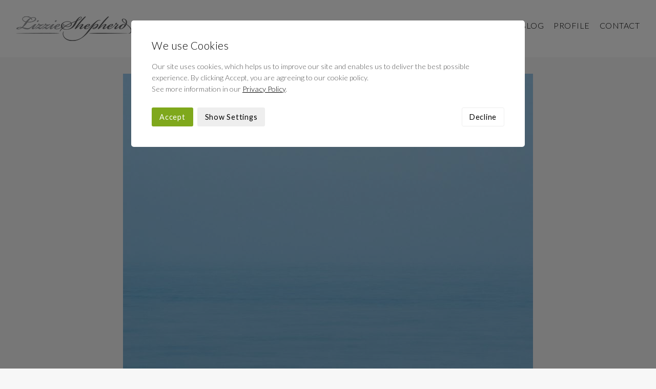

--- FILE ---
content_type: text/html; charset=UTF-8
request_url: https://www.lizzieshepherd.com/gallery/view/bobbing-gulls-sandsend/yorkshire-coast
body_size: 3961
content:
<!DOCTYPE html>

<html class="no-js" lang="en">

<head>

   	<style>
    	.hidden { visibility: hidden; opacity: 0; }
  	</style>
  		
    <script>
	    (function(H){H.className=H.className.replace(/\bno-js\b/,'js')})(document.documentElement)
		var doc = document.documentElement;
		doc.setAttribute('data-useragent', navigator.userAgent);	   
	</script>	
    
    <meta http-equiv="Content-Type" content="text/html; charset=UTF-8" />
	
	<meta name="robots" content="index, follow">
		
	<title>
		
			
				Landscape and nature photographer in Yorkshire, workshops, prints and commercial photography - Lizzie Shepherd Photography
			
		
	</title>

	<meta name="description" content="
		
			
				Lizzie Shepherd is a landscape, travel and nature photographer, working in North Yorkshire, offering print sales, commercial photography, talks, small group photography workshops and tuition in the Yorkshire Dales, North York Moors, Yorkshire Coast and beyond.
			
		
	" /> 
	<meta name="keywords" content="
		
			
				travel photography, Yorkshire landscape photography, Yorkshire photographer, small group photography workshops
			
		
	" /> 
	
	<meta name="viewport" content="width=device-width, initial-scale=1, maximum-scale=1">
	
	<link rel="canonical" href="https://www.lizzieshepherd.com/gallery/view/bobbing-gulls-sandsend/yorkshire-coast" />	

	
		
			<!-- Facebook Open Graph -->
			<meta property="og:title" content="Bobbing gulls, Sandsend"/>
			<meta property="og:description" content="&#8203;No trickery here - just a six second exposure at Sandsend on the Yorkshire Coast, looking out to sea on a slightly foggy day, with a handful of gulls bobbing around in the swell.

Sandsend, North Yorkshire, England"/>
			<meta property="og:url" content="https://www.lizzieshepherd.com/gallery/view/bobbing-gulls-sandsend/yorkshire-coast"/>
			<meta property="og:image" content="https://www.lizzieshepherd.com/images/uploads/gallery/959/9969_bobbing_gulls_sandsend__thumb_2x.jpg"/>
			<meta property="og:site_name" content="Lizzie Shepherd Photography"/>
			
			<!-- Twitter Photo Card -->	
			<meta name="twitter:card" content="photo" />	
			<meta name="twitter:site" content="@LShepherdPhoto" />
			<meta name="twitter:creator" content="@LShepherdPhoto" />
			<meta name="twitter:title" content="Bobbing gulls, Sandsend" />
			<meta name="twitter:description" content="&#8203;No trickery here - just a six second exposure at Sandsend on the Yorkshire Coast, looking out to sea on a slightly foggy day, with a handful of gulls bobbing around in the swell.

Sandsend, North Yorkshire, England" />
			<meta name="twitter:url" content="https://www.lizzieshepherd.com/gallery/view/bobbing-gulls-sandsend/yorkshire-coast" />
			<meta property="og:image" content="https://www.lizzieshepherd.com/images/uploads/gallery/959/9969_bobbing_gulls_sandsend__thumb_2x.jpg"/>
		
	

    <link rel="stylesheet" type="text/css" href="/-/css/cross-browser.css">	    
    <link rel="stylesheet" type="text/css" href="/-/css/base.css">
    <link rel="stylesheet" type="text/css" href="/-/css/grid.css">
    <link rel="stylesheet" type="text/css" href="/-/css/fancybox.css">

	<link rel="preconnect" href="https://fonts.googleapis.com">
	<link rel="preconnect" href="https://fonts.gstatic.com" crossorigin>
	<link href="https://fonts.googleapis.com/css2?family=Lato:wght@300;400&display=swap" rel="stylesheet">
		 
	<script type="text/javascript" src="//ajax.googleapis.com/ajax/libs/jquery/2.1.1/jquery.min.js"></script>

	<script>
    	(function($){ 
	    	$('html').addClass('hidden');
	    	$(document).ready(function() {$('html').removeClass('hidden');});
    	})(jQuery);
   </script>
   
	<script defer src="/-/js/picturefill.js"></script>
	<script defer src="/-/js/slideshow.js"></script>
	<script defer src="/-/js/modernizr.js"></script>
	<script defer src="/-/js/cdwd-social.js"></script>
	<script defer src="/-/js/fancybox.js"></script>
	<script defer src="/-/js/watch.js"></script>
	<script defer src="/-/js/masonry.js"></script>
	<script defer src="/-/js/imagesloaded.js"></script>
	<script defer src="/-/js/scripts-13-08-21.js"></script>

	<link rel="stylesheet" type="text/css" href="/system/user/addons/cdwd_consent/consent.css"><script src="/system/user/addons/cdwd_consent/consent.js"></script>
	        
</head>

<body class="clearfix cc-open">
	
	<div class="page-wrapper">
		
		<header class="main">
		
			<div class="container">
		
				<div class="wrapper half-gutter">
					
					<div id="logo" class="grid col-12 bp4-col-3">
				
						<a href="https://www.lizzieshepherd.com">
							<img src="[data-uri]" srcset="/-/graphics/logo.png, /-/graphics/logo@2x.png 2x" title="Lizzie Shepherd Photography" alt="Lizzie Shepherd Photography">	
					    </a>
					
					</div>
					
					<div class="grid col-12 bp4-col-9">
				
						<nav class="desktop">
							<ul>
								<li ><a href="https://www.lizzieshepherd.com/">Home</a></li>
								<li class="highlight"><a href="https://www.lizzieshepherd.com/gallery">Gallery</a></li>
								<li ><a href="https://www.lizzieshepherd.com/workshops">Workshops</a></li>
								<li ><a href="https://www.lizzieshepherd.com/services/view/prints">Prints</a></li>
								<li ><a href="https://www.lizzieshepherd.com/services">Services</a></li>
								<li ><a href="https://www.lizzieshepherd.com/blog">Blog</a></li>
								<li ><a href="https://www.lizzieshepherd.com/profile">Profile</a></li>
								<li ><a href="https://www.lizzieshepherd.com/contact">Contact</a></li>
							</ul>
						</nav>
						
						<select class="mobile standard">
							<option value="">Menu</option>
							<option value="/">Home</option>
							<option value="/gallery">Gallery</option>
							<option value="/workshops">Workshops</option>
							<option value="/services/view/prints">Prints</option>
							<option value="/services">Services</option>
							<option value="/blog">Blog</option>
							<option value="/profile">Profile</option>
							<option value="/contact">Contact</option>
						</select>
						
					</div>
			
				</div> <!-- End of .wrapper -->
			
			</div> <!-- End of .container -->
		
		</header>
		
		<main>
			
			

<div id="gallery-view" class="container">	
	
	<div class="wrapper half-gutter">
		
		

		    
		    
		    

			<div class="grid col-12 divide">
			
				
					<picture>
						<source srcset="https://www.lizzieshepherd.com/images/uploads/gallery/959/9969_bobbing_gulls_sandsend__large.jpg, https://www.lizzieshepherd.com/images/uploads/gallery/959/9969_bobbing_gulls_sandsend__large_2x.jpg 2x" media="(min-width: 768px)">
						<source srcset="https://www.lizzieshepherd.com/images/uploads/gallery/959/9969_bobbing_gulls_sandsend__medium.jpg, https://www.lizzieshepherd.com/images/uploads/gallery/959/9969_bobbing_gulls_sandsend__medium_2x.jpg 2x" media="(min-width: 480px)">
						<img src="[data-uri]" srcset="https://www.lizzieshepherd.com/images/uploads/gallery/959/9969_bobbing_gulls_sandsend__small.jpg, https://www.lizzieshepherd.com/images/uploads/gallery/959/9969_bobbing_gulls_sandsend__small_2x.jpg 2x" title="Bobbing gulls, Sandsend" alt="Bobbing gulls, Sandsend" loading="lazy">
					</picture>
				
									
			</div> <!-- End of .grid -->
			
		

		<div class="grid col-12 divide bp2-divide-end">
			
			<div class="prev-next">
					
				
					
						<a class="prev" href="https://www.lizzieshepherd.com/gallery/view/the-way-out-to-sea-saltwick-bay/yorkshire-coast">Previous Photo</a>						
					
				
					
						<a class="next" href="https://www.lizzieshepherd.com/gallery/view/sunrise-flamborough-head/yorkshire-coast">Next Photo</a>						
					
					
				
					
			
			</div> <!-- End of .prev-next -->				

		</div> <!-- End of .grid -->

		
			
			<div class="grid col-12 divide">
				
				<h1>Bobbing gulls, Sandsend</h1>
				
				<p>&#8203;No trickery here - just a six second exposure at Sandsend on the Yorkshire Coast, looking out to sea on a slightly foggy day, with a handful of gulls bobbing around in the swell.</p>

<p>Sandsend, North Yorkshire, England</p>

				<a class="button" href="https://www.lizzieshepherd.com/contact/gallery/959">Request a Print</a>
			
			</div> <!-- End of .grid -->
			
			<div class="grid col-12 divide">
			
				<div class="social gallery">
								
					<div data-type="twitter" data-url="https://www.lizzieshepherd.com/gallery/view/bobbing-gulls-sandsend/yorkshire-coast" data-title="Bobbing gulls, Sandsend" class="inline twitter social-btn">Tweet</div>				
					<div data-type="facebook" data-url="https://www.lizzieshepherd.com/gallery/view/bobbing-gulls-sandsend/yorkshire-coast" class="inline facebook social-btn">Share</div>	

				</div> <!-- End of .social -->		
			
			</div> <!-- End of .grid -->				

			<div class="grid col-12">
				
				<p>
					
						
							<a href="https://www.lizzieshepherd.com/gallery/show/category/yorkshire-coast">Return to Yorkshire Coast</a>
						
					
				</p>
				
			</div> <!-- End of .grid -->
		
		
						
	</div> <!-- End of .wrapper -->

</div> <!-- End of .container -->
			
		</main>
	
		<footer class="main">
	
			<div class="container">
			
				
			
					<div class="wrapper">
							
						<div id="links" class="grid col-12 divide bp2-divide-end">
	
							<p>
								<a class="cc-manage-cookies" href="#">Manage Cookies</a>
								<a href="https://www.lizzieshepherd.com/links">Links</a><a href="https://www.lizzieshepherd.com/privacy-policy">Privacy Policy</a>
								<a href="https://www.lizzieshepherd.com/terms-and-conditions">Terms & Conditions</a>
								<a href="https://www.lizzieshepherd.com/newsletter">Newsletter</a>
								<a href="https://www.facebook.com/LizzieShepherdPhotography" target="_blank">Follow on Facebook</a>
								<a href="https://www.instagram.com/lshepherdphoto/" target="_blank">Follow on Twitter</a>
								<a href="https://www.instagram.com/LShepherdPhoto/" target="_blank">Follow on Instagram</a>
							</p>
	
						</div>
						
						<div id="copyright" class="grid col-12 bp2-col-7">
						
							<p>All content copyright &copy; 2026 Lizzie Shepherd Photography</p>
						
						</div> <!-- End of #copyright -->
						
						<div id="credit" class="grid col-12 bp2-col-5">
						
							<p>Design/Build by <a href="https://www.chrisdavieswebdesign.com" target="_blank">Chris Davies Web Design</a></p>
						
						</div> <!-- End of #copyright -->
						
					</div> <!-- End of .wrapper -->
				
				
			
			</div> <!-- End of .container -->
		
		</footer>

	</div> <!-- End of .page-wrapper -->

	<div class="cc-outer">

		<div class="cc-inner">
		
			<form id="cookie-consent" method="post" action="https://www.lizzieshepherd.com/gallery/view/bobbing-gulls-sandsend/yorkshire-coast"  >
<div class='hiddenFields'>
<input type="hidden" name="ACT" value="193" />
<input type="hidden" name="RET" value="gsBri9HehwH/07Daj9b3jWfq2ZtMXPvg1rBrSG3aVtM4YDBDCLQmNcZObe9BXgaK2yLZs5/CLKm8b3k/dimiuCIPPkz/18aQlVgVBzIsFrQ=" />
<input type="hidden" name="consent_names" value="tqeEPf0faC6o7XpH8OVedhUHCEXZwjCNliMG4l2GkCMS2Fpyr93g1HrglUtY4o0g+5knggo5a86bFGWiO8WvLO4bvuA/Xb/DoQ+yVTf7V04=" />
<input type="hidden" name="site_id" value="1" />
<input type="hidden" name="csrf_token" value="ecab314c4259a3d187b7c9943acb2003845ecca5" />
</div>


								
				<h2>We use Cookies</h2>
				
				<div class="cc-intro default active">		
			
					<p>Our site uses cookies, which helps us to improve our site and enables us to deliver the best possible experience. By clicking Accept, you are agreeing to our cookie policy.<br />See more information in our <a href="https://www.lizzieshepherd.com/privacy-policy" target="_blank">Privacy Policy</a>.</p>
					
				</div>

				<div class="cc-intro settings">
					
					<p>Choose which cookies to accept or decline below.<br />See more information in our <a href="https://www.lizzieshepherd.com/privacy-policy" target="_blank">Privacy Policy</a>.</p>
					
				</div> <!-- End of .site-intro -->
				
				<div class="cc-manage">

					<div class="cc-manage-inner">
							
						<div class="wrapper">

							
																			
								<div class="grid col-12 bp2-col-6 setting-item">

									<h3>Functionality Cookies</h3>
																			
									<div class="switch-field"><!--

										--><input type="radio" id="1_accept" name="ee:cookies_functionality" value="y"  checked><!--
										--><label for="1_accept">Accept</label><!--
										
				  						--><input type="radio" id="1_decline" name="ee:cookies_functionality" value="n" ><!--
				  						--><label for="1_decline">Decline</label><!--
								    
								    --></div> <!-- End of .switch-field -->
									    
									<p>These cookies help us personalize content and functionality for you, including remembering changes you have made to parts of the website that you can customize, or selections for services made on previous visits. If you do not allow these cookies, some portions of our website may be less friendly and easy to use, forcing you to enter content or set your preferences on each visit.</p>
									
								</div> <!-- End of .grid -->
																				  						  
							
																			
								<div class="grid col-12 bp2-col-6 setting-item">

									<h3>Performance Cookies</h3>
																			
									<div class="switch-field"><!--

										--><input type="radio" id="2_accept" name="ee:cookies_performance" value="y"  checked><!--
										--><label for="2_accept">Accept</label><!--
										
				  						--><input type="radio" id="2_decline" name="ee:cookies_performance" value="n" ><!--
				  						--><label for="2_decline">Decline</label><!--
								    
								    --></div> <!-- End of .switch-field -->
									    
									<p>These cookies allow us measure how visitors use our website, which pages are popular, and what our traffic sources are. This helps us improve how our website works and make it easier for all visitors to find what they are looking for. The information is aggregated and anonymous, and cannot be used to identify you. If you do not allow these cookies, we will be unable to use your visits to our website to help make improvements.</p>
									
								</div> <!-- End of .grid -->
																				  						  
							
			  			
							<div class="grid col-12 bp2-col-6 setting-item">
														
								<h3>Strictly Necessary Cookies</h3>
								
								<div class="switch-field disabled"><!--
									
									--><label>Accept</label><!--
			  						--><label>Decline</label><!--
								
								--></div> <!-- End of .switch-field -->
								
								<p>These cookies are required in order for the website to work properly. If you do not allow these cookies, some parts of the website may not work properly, such as logging in, submitting forms, and other standard website behaviour. The only way to disable these cookies is via your browser settings.</p>
			  			
							</div> <!-- End of .grid -->
			  			
			  			</div> <!-- End of .wrapper -->

					</div> <!-- End of .cc-manage-inner -->					
					
				</div> <!-- End of .cc-manage -->
									
				<div class="cc-buttons">
																
					<span><a class="cc-submit">Accept</a></span>
					
					
					
						<span><a class="cc-show-settings" data-default="Show Settings" data-open="Hide Settings">Show Settings</a></span>
					
						<span><a class="cc-decline">Decline</a></span>
						
					

				</div>

			</form>
					
		</div> <!-- End of .cc-inner -->

	</div> <!-- End of .cc -->

	
		
</body>

</html>

--- FILE ---
content_type: text/css
request_url: https://www.lizzieshepherd.com/-/css/cross-browser.css
body_size: 3023
content:
html,
body,
div,
span,
applet,
object,
iframe,
h1,
h2,
h3,
h4,
h5,
h6,
p,
blockquote,
pre,
a,
abbr,
acronym,
address,
big,
cite,
code,
del,
dfn,
em,
img,
ins,
kbd,
q,
s,
samp,
small,
strike,
sub,
sup,
tt,
var,
u,
center,
dl,
dt,
dd,
ol,
ul,
li,
fieldset,
form,
label,
legend,
table,
caption,
tbody,
tfoot,
thead,
tr,
th,
td,
article,
aside,
canvas,
details,
embed,
figure,
figcaption,
footer,
header,
hgroup,
menu,
nav,
output,
ruby,
section,
summary,
time,
mark,
audio,
video {
  border: 0;
  font: inherit;
  vertical-align: baseline;
  margin: 0;
  padding: 0;
}
article,
aside,
details,
figcaption,
figure,
footer,
header,
hgroup,
menu,
nav,
section {
  display: block;
}
body {
  line-height: 1;
}
ol,
ul {
  list-style: none;
}
blockquote,
q {
  quotes: none;
}
blockquote:before,
blockquote:after,
q:before,
q:after {
  grid_fade: none;
}
table {
  border-collapse: collapse;
  border-spacing: 0;
}
img,
iframe {
  vertical-align: bottom;
}
.inline-block {
  display: inline-block;
  zoom: 1;
  *display: inline;
}
.clearfix:before,
.clearfix:after {
  content: ".";
  display: block;
  height: 0;
  overflow: hidden;
}
.clearfix:after {
  clear: both;
}
.clearfix {
  zoom: 1;
}
.clearfix {
  zoom: 1;
}
html {
  background: #F7F7F7;
}
html,
body {
  font: 300 100% "lato", Arial, sans-serif;
  color: #000;
  -webkit-text-size-adjust: none;
  -webkit-appearance: none;
  -moz-appearance: none;
}
/* TEXT FORMATTING */
h1,
h2,
h3,
h4,
h5,
h6 {
  color: #333;
  letter-spacing: 0.5px;
}
h1 {
  font-size: 1.5em;
  margin: 0 0 1em 0;
}
h1 a:link,
h1 a:visited {
  color: #333;
}
h1 a:hover {
  color: #888;
}
h2 {
  font-size: 1.3em;
}
h3 {
  font-size: 1.1rem;
}
a:link,
a:visited {
  text-decoration: none;
  color: #000;
}
p {
  line-height: 1.5em;
  margin: 0 0 1em 0;
  color: #666;
}
p:last-child {
  margin-bottom: 0;
}
p.consent-text {
  font-size: 0.8em;
  color: #999;
  line-height: normal;
  margin: 0;
}
p.consent-text a:link,
p.consent-text a:visited {
  color: #000;
}
.no-touch a:hover {
  color: #6633cc;
}
.no-touch p.consent-text a:hover {
  color: #6633cc;
}
/* TEMPLATE */
.page-wrapper {
  background: #EFEFEF;
  max-width: 1350px;
  margin: 0 auto;
}
.container {
  width: 100%;
  margin: 2em auto;
  padding: 0 2em;
  -webkit-box-sizing: border-box;
  -moz-box-sizing: border-box;
  box-sizing: border-box;
}
header.main {
  display: block;
  background: #F7F7F7;
  padding: 2em 0;
}
header.main .container {
  display: block;
  margin: 0 auto;
}
header.main .container #logo {
  text-align: center;
}
header.main .container #logo img {
  max-width: 100%;
  margin-bottom: 1em;
}
header.main .container nav ul {
  width: 100%;
  text-align: center;
}
header.main .container nav ul li {
  display: inline-block;
  zoom: 1;
  *display: inline;
  text-transform: uppercase;
  margin-left: 1em;
  line-height: 18px;
  font-size: 1em;
  letter-spacing: 0.5px;
}
header.main .container nav ul li a {
  color: #000;
}
header.main .container select {
  background: #EFEFEF;
}
.no-touch header.main .container nav ul li a:hover {
  color: #6633cc;
}
main .container {
  padding-top: 2em;
  margin: 0 auto;
}
main p strong,
main p b {
  font-weight: 300;
}
main p strong a,
main p b a {
  font-weight: 300;
}
main .body p strong,
main .body p b {
  font-weight: 400;
}
main .body figure {
  text-align: center;
  padding: 1em 0;
}
main .body figure img {
  max-height: 600px;
}
main .body figure.caption {
  padding: 1em 0 0.7em 0;
}
main .body figure.caption figcaption {
  padding-top: 1em;
  font-style: italic;
  color: #888;
}
main .body ul {
  margin: 0 0 1em 0.95em;
}
main .body ul li {
  list-style: square;
  margin-bottom: 0.5em;
  line-height: 1.5em;
  color: #666;
}
main .body ul li:last-child {
  margin-bottom: 0;
}
main .intro-divide {
  margin-bottom: 2.5em;
}
main #index {
  padding-bottom: 0.5em;
}
main #index h1.slogan {
  padding: 0 0 1.5em 0;
  text-align: center;
  font-size: 1.3em;
  color: #333;
  line-height: 1.2em;
  margin: 0;
}
main #index .intro {
  text-align: center;
}
main #gallery-index {
  padding-bottom: 0.5em;
}
main #gallery-index article a {
  display: block;
  text-align: center;
  font-size: 1.1rem;
  margin-top: 0.5em;
  color: #000;
}
main #gallery-index article h2 {
  font-size: 0.95rem;
}
main #gallery-show,
main #gallery-search,
main #gallery-latest {
  padding-bottom: 2em;
}
main #gallery-show article .thumb-container,
main #gallery-search article .thumb-container,
main #gallery-latest article .thumb-container {
  position: relative;
  background: #F7F7F7;
}
main #gallery-show article .thumb-container .thumb-dummy,
main #gallery-search article .thumb-container .thumb-dummy,
main #gallery-latest article .thumb-container .thumb-dummy {
  padding-top: 100%;
}
main #gallery-show article .thumb-container .thumb,
main #gallery-search article .thumb-container .thumb,
main #gallery-latest article .thumb-container .thumb {
  position: absolute;
  top: 0;
  left: 0;
  bottom: 0;
  right: 0;
  text-align: center;
  display: -webkit-flex;
  display: -ms-flexbox;
  display: flex;
}
main #gallery-show article .thumb-container .thumb img,
main #gallery-search article .thumb-container .thumb img,
main #gallery-latest article .thumb-container .thumb img {
  margin: auto;
  max-width: 100%;
  max-height: 100%;
}
main #gallery-show ul#pagination,
main #gallery-search ul#pagination,
main #gallery-latest ul#pagination {
  text-align: center;
}
main #gallery-show ul#pagination li,
main #gallery-search ul#pagination li,
main #gallery-latest ul#pagination li {
  display: inline-block;
  zoom: 1;
  *display: inline;
  margin: 0 0.2em;
}
main #gallery-show ul#pagination li.sep,
main #gallery-search ul#pagination li.sep,
main #gallery-latest ul#pagination li.sep {
  margin: 0 0.4em;
  color: #CCC;
}
main #gallery-show ul#pagination li a.highlight,
main #gallery-search ul#pagination li a.highlight,
main #gallery-latest ul#pagination li a.highlight {
  color: #000;
}
main #gallery-show .pages-of,
main #gallery-search .pages-of,
main #gallery-latest .pages-of {
  text-align: center;
}
main #gallery-latest {
  padding-bottom: 0.8em;
}
main #gallery-no-search {
  padding-bottom: 2.5em;
}
main #gallery-index .gallery-search form input[type=text],
main #gallery-show .gallery-search form input[type=text],
main #gallery-search .gallery-search form input[type=text],
main #gallery-no-search .gallery-search form input[type=text] {
  margin-top: 0.2em;
}
main #gallery-index .gallery-search form input[type=submit],
main #gallery-show .gallery-search form input[type=submit],
main #gallery-search .gallery-search form input[type=submit],
main #gallery-no-search .gallery-search form input[type=submit] {
  margin-top: 0.75em;
}
main #gallery-view {
  margin-bottom: 2em;
  text-align: center;
}
main #gallery-view img {
  max-height: 500px;
}
main #gallery-view .button {
  margin-top: 1.5em;
}
main #gallery-view .prev-next {
  position: relative;
  width: 100%;
  min-height: 45px;
}
main #gallery-view .prev-next .prev,
main #gallery-view .prev-next .next {
  width: 25px;
  height: 25px;
  text-indent: -9999px;
  position: absolute;
  top: 0;
  background: #DDD;
  border-top: 10px solid #DDD;
  border-bottom: 10px solid #DDD;
  border-left: 5px solid #DDD;
  border-right: 5px solid #DDD;
}
main #gallery-view .prev-next .prev {
  left: 0;
  background: #DDD url('/-/graphics/prev.svg') no-repeat;
  background-size: 200%;
}
main #gallery-view .prev-next .next {
  right: 0;
  background: #DDD url('/-/graphics/next.svg') no-repeat;
  background-size: 200%;
}
main #workshops-index article {
  text-align: center;
}
main #workshops-index article h2 {
  margin: 0.6em 0 0.5em 0;
}
main #workshops-view {
  margin-bottom: 0.5em;
}
main #workshops-view h1 {
  margin-bottom: 0.2em;
}
main #workshops-view .price {
  color: #888;
}
main #workshops-view .additional-information ul {
  margin-top: 1.5em;
}
main #workshops-view .additional-information ul li {
  margin-bottom: 1.5em;
}
main #workshops-view .additional-information ul li h3 {
  margin-bottom: 0.5em;
}
main #workshops-view .additional-information ul li:last-child {
  margin-bottom: 0;
}
main #workshops-view .workshop-mini-gallery-item {
  margin-bottom: 1.5em;
}
main #workshops-view ul.sidebar li {
  margin: 0 0 1.2em 0;
}
main #workshops-view ul.sidebar li label {
  font-size: 1.1rem;
  margin: 0 0 0.2em 0;
}
main #workshops-view ul.sidebar li:last-child {
  margin: 0;
}
main #profile {
  padding-bottom: 2.5em;
}
main #profile #profile-photo img {
  margin-top: 0.4em;
}
main #contact {
  padding-bottom: 2.5em;
}
main #contact form input[type=submit] {
  margin-bottom: 1em;
}
main #newsletter {
  margin-bottom: 2.5em;
}
main #newsletter form {
  margin-bottom: 1em;
}
main #newsletter label {
  margin-top: 0;
}
main #newsletter .response {
  display: none;
  margin-top: 1em;
}
main #terms-and-conditions {
  padding-bottom: 0.5em;
}
main #blog-index {
  padding-bottom: 2.5em;
}
main #blog-index #masonry {
  -moz-opacity: 0;
  -webkit-opacity: 0;
  -khtml-opacity: 0;
  opacity: 0;
  -ms-filter: "progid:DXImageTransform.Microsoft.Alpha(Opacity=@opacity-ms)";
  filter: alpha(opacity=50);
}
main #blog-index #masonry.show {
  -moz-opacity: 1;
  -webkit-opacity: 1;
  -khtml-opacity: 1;
  opacity: 1;
  -ms-filter: "progid:DXImageTransform.Microsoft.Alpha(Opacity=@opacity-ms)";
  filter: alpha(opacity=50);
}
main #blog-index article {
  text-align: center;
  margin-bottom: 2.5em;
}
main #blog-index article h2 {
  padding: 0.6em 0 0.5em 0;
}
main #blog-index article .image-container {
  position: relative;
}
main #blog-index article .image-container img {
  position: absolute;
  top: 0;
  left: 0;
}
main #blog-index article .details {
  padding-bottom: 1em;
  margin: 0;
  color: #888;
}
main #blog-index ul.pagination-blog li {
  display: inline-block;
  zoom: 1;
  *display: inline;
}
main #blog-index ul.pagination-blog li.older {
  float: right;
}
main #blog-view {
  padding-bottom: 2.5em;
}
main #blog-view h1 {
  margin-bottom: 0.2em;
}
main #blog-view .posted-on {
  color: #888;
  margin-bottom: 2em;
}
main #blog-view .prev-next {
  position: relative;
  min-height: 35px;
}
main #blog-view .prev-next a {
  text-transform: uppercase;
  color: #000;
  background: #DDD;
  display: inline-block;
  zoom: 1;
  *display: inline;
  font-size: 0.85rem;
  padding: 0.4em 1em 0.5em 1em;
  text-align: center;
  text-decoration: none;
  min-width: 65px;
  cursor: pointer;
}
main #blog-view .prev-next a.next {
  position: absolute;
  top: 0;
  right: 0;
}
main #services-index {
  padding-bottom: 0.5em;
}
main #services-index article {
  text-align: center;
}
main #services-index article h2 {
  margin: 0.6em 0 0.5em 0;
}
main #services-view {
  padding-bottom: 2.5em;
}
main #links-page {
  padding-bottom: 1em;
}
main #links-page ul li {
  padding: 0 0 1.5em 0;
}
main #links-page ul li h3 {
  margin: 0 0 0.5em 0;
}
main #privacy-policy .body h1 {
  margin: 1em 0;
}
main #privacy-policy .body h2,
main #privacy-policy .body h3,
main #privacy-policy .body h4,
main #privacy-policy .body h5,
main #privacy-policy .body h6 {
  margin-bottom: 1em;
  font-size: 1.3em;
}
main #privacy-policy .body p strong {
  font-weight: 400;
}
footer.main {
  background: #F7F7F7;
  padding: 2em 0;
}
footer.main .container {
  display: block;
  margin: 0 auto;
}
footer.main .container p {
  color: #999;
}
footer.main .container p a:link,
footer.main .container p a:visited {
  color: #999;
}
footer.main .container #copyright,
footer.main .container #credit,
footer.main .container #links {
  text-align: center;
}
footer.main .container #links p a {
  padding: 0 0.75em;
}
.no-touch main #gallery-index article a:hover {
  color: #6633cc;
}
.no-touch main #blog-view .prev-next a:hover {
  color: #6633cc;
}
.no-touch footer.main .container p a:hover {
  color: #000;
}
label {
  display: block;
  margin: 0.7em 0 0.52em 0;
}
input,
select,
textarea {
  outline: none;
  padding: 0.8em;
  background: #FEFEFE;
  border: none;
  resize: none;
  color: #666;
  font-size: 0.9rem;
  font-weight: 300;
  font-family: "lato", Arial, sans-serif;
}
input[type=submit],
.button {
  text-transform: uppercase;
  font-weight: 300;
  letter-spacing: 0.5px;
  font-size: 0.85rem;
  margin-top: 1.5em;
  background: #DDD;
  color: #000;
  padding: 0.6em 0.8em 0.7em 0.8em;
  text-align: center;
  border: none;
  outline: none;
  cursor: pointer;
}
.button {
  display: inline-block;
  zoom: 1;
  *display: inline;
  margin: 0;
}
/* CONTACT */
.required-prompt {
  padding: 0.3em 1em 0.5em 1em;
  background: #B74C4C;
  -webkit-border-radius: 0 0 0.4em 0.4em;
  -moz-border-radius: 0 0 0.4em 0.4em;
  border-radius: 0 0 0.4em 0.4em;
  position: relative;
  z-index: 5;
}
.required-prompt p {
  color: #FFF;
  margin: 0;
}
.required-icon {
  color: #990000;
}
/* SLIDESHOW */
.slider-outer {
  position: relative;
  background: url('/-/graphics/loading.svg') center center no-repeat;
  background-size: 30px;
  max-width: 1500px;
  margin: 0 auto;
}
.slider-outer .slider-dummy {
  padding-top: 50%;
}
.slider-outer .bx-wrapper {
  position: relative;
  margin: 0;
  padding: 0;
  *zoom: 1;
}
.slider-outer .bx-wrapper img {
  max-width: 100%;
  display: block;
}
.slider-outer ul.slider {
  position: absolute;
  top: 0;
  left: 0;
  -moz-opacity: 0;
  -webkit-opacity: 0;
  -khtml-opacity: 0;
  opacity: 0;
  -ms-filter: "progid:DXImageTransform.Microsoft.Alpha(Opacity=@opacity-ms)";
  filter: alpha(opacity=50);
  background: #F7F7F7;
}
.slider-outer.slider-loaded ul.slider {
  opacity: 1;
}
.slider-outer .bx-viewport,
.slider-outer .bx-wrapper {
  position: absolute;
  top: 0;
  left: 0;
  right: 0;
  bottom: 0;
  border: none !important;
}
.slider-outer .bx-viewport {
  height: 100% !important;
}
.slider-outer .slider,
.slider-outer .slider li {
  height: 100% !important;
}
.slider-outer .slider li {
  background-repeat: no-repeat;
  background-position: top center;
  background-size: cover;
  width: 100%;
}
.slider-outer .slider li a {
  -webkit-transition: none;
  -moz-transition: none;
  -ms-transition: none;
  -o-transition: none;
}
/* FOOTER */
.social-icon {
  margin-right: 0.5em;
}
/* bp1 */
@media only screen and (min-width: 30em) {
  main #profile .body {
    padding-bottom: 2.5em;
  }
}
/* bp2 */
@media only screen and (min-width: 48em) {
  main #profile #profile-photo img {
    margin-top: 4em;
  }
  main #gallery-show ul#pagination,
  main #gallery-search ul#pagination,
  main #gallery-latest ul#pagination {
    text-align: right;
  }
  main #gallery-show .pages-of,
  main #gallery-search .pages-of,
  main #gallery-latest .pages-of {
    text-align: left;
  }
  main #gallery-view img {
    max-height: 800px;
  }
  main #gallery-view .prev-next {
    min-height: 55px;
  }
  main #gallery-view .prev-next .prev,
  main #gallery-view .prev-next .next {
    width: 35px;
    height: 35px;
  }
  footer.main .container #copyright,
  footer.main .container #links {
    text-align: left;
  }
  footer.main .container #links p a {
    padding: 0 1.5em 0 0;
  }
  footer.main .container #credit {
    text-align: right;
  }
}
/* bp3 */
/* bp4 */
@media only screen and (min-width: 80em) {
  header.main .container #logo {
    text-align: left;
    margin: 0;
  }
  header.main .container #logo img {
    margin: 0;
  }
  header.main .container nav ul {
    text-align: right;
    float: right;
  }
  header.main .container nav ul li {
    line-height: 36px;
  }
}
/* Social Like Buttons */
.social.gallery {
  text-align: center;
}
.social.gallery .social-btn {
  margin: 0 0.25em;
}
.social.blog,
.social.services {
  text-align: center;
}
.social.blog .social-btn,
.social.services .social-btn {
  margin-right: 0.5em;
}
.social .social-btn {
  text-transform: uppercase;
  color: #000;
  background: #DDD;
  display: inline-block;
  zoom: 1;
  *display: inline;
  font-size: 0.85rem;
  padding: 0.4em 1em 0.5em 1em;
  text-align: center;
  text-decoration: none;
  min-width: 65px;
  cursor: pointer;
}
.no-touch input[type=submit]:hover,
.no-touch .button:hover {
  color: #6633cc;
}
.no-touch .social .twitter.social-btn:hover {
  color: #FFF;
  background: #26c3eb;
}
.no-touch .social .facebook.social-btn:hover {
  color: #FFF;
  background: #5582c9;
}


--- FILE ---
content_type: text/css
request_url: https://www.lizzieshepherd.com/-/css/base.css
body_size: 447
content:
.inline-block {
  display: inline-block;
  zoom: 1;
  *display: inline;
}
.clearfix:before,
.clearfix:after {
  content: ".";
  display: block;
  height: 0;
  overflow: hidden;
}
.clearfix:after {
  clear: both;
}
.clearfix {
  zoom: 1;
}
.clearfix {
  zoom: 1;
}
header,
footer,
article,
aside,
section {
  display: block;
}
a {
  outline: none;
}
p,
small,
.body ul li {
  font-size: 0.85rem;
}
/* 12px */
@media only screen and (min-width: 48em) {
  p,
  small,
  .body ul li {
    font-size: 0.95rem;
  }
  /* 14px */
}
img {
  max-width: 100%;
  text-align: center;
  height: auto;
  -webkit-box-sizing: border-box;
  -moz-box-sizing: border-box;
  box-sizing: border-box;
}
.embed-object {
  position: relative;
  padding-bottom: 56.25%;
  padding-top: 30px;
  height: 0;
  overflow: hidden;
}
.embed-object iframe,
.embed-object object,
.embed-object embed {
  position: absolute;
  top: 0;
  left: 0;
  width: 100%;
  height: 100%;
}
.mobile {
  display: block;
}
.desktop {
  display: none;
}
.back {
  cursor: pointer;
}
input[type=text],
textarea {
  -webkit-appearance: none;
}
input[type=checkbox] {
  font-size: 1.7em;
}
input.standard,
select.standard,
textarea.standard {
  width: 100%;
  margin-bottom: 0;
  -webkit-box-sizing: border-box;
  -moz-box-sizing: border-box;
  box-sizing: border-box;
}
.social-icon {
  display: inline-block;
  background-size: 100%;
  text-indent: -999em;
  text-align: left;
  -webkit-border-radius: 0.313em;
  -moz-border-radius: 0.313em;
  border-radius: 0.313em;
}
.social-icon.small {
  width: 25px;
  height: 25px;
}
.social-icon.medium {
  width: 30px;
  height: 30px;
}
.social-icon.large {
  width: 35px;
  height: 35px;
}
.no-svg .social-icon.facebook {
  background: url("/-/graphics/social/facebook.png");
}
.svg .social-icon.facebook {
  background: url("/-/graphics/social/facebook.svg");
}
.no-svg .social-icon.twitter {
  background: url("/-/graphics/social/twitter.png");
}
.svg .social-icon.twitter {
  background: url("/-/graphics/social/twitter.svg");
}
.no-svg .social-icon.googleplus {
  background: url("/-/graphics/social/googleplus.png");
}
.svg .social-icon.googleplus {
  background: url("/-/graphics/social/googleplus.svg");
}
.no-svg .social-icon.flickr {
  background: url("/-/graphics/social/flickr.png");
}
.svg .social-icon.flickr {
  background: url("/-/graphics/social/flickr.svg");
}
/* Retina Backround Images */
/* bp1 */
@media only screen and (min-width: 30em) {
  .mobile {
    display: none;
  }
  .desktop {
    display: block;
  }
}
/* bp2 */
/* bp3 */


--- FILE ---
content_type: text/css
request_url: https://www.lizzieshepherd.com/system/user/addons/cdwd_consent/consent.css
body_size: 675
content:
.no-js .cc-outer {
  display: none;
}
.js body.cc-open {
  overflow-y: hidden;
}
.js body.cc-open .cc-outer {
  display: block;
}
.js .cc-outer {
  display: none;
  background: rgba(0, 0, 0, 0.5);
  position: fixed;
  top: 0;
  left: 0;
  right: 0;
  bottom: 0;
  z-index: 9999999999;
  overflow-y: scroll;
}
.js .cc-outer .cc-inner {
  overflow: auto;
  width: 90%;
  box-sizing: border-box;
  max-width: 768px;
  min-width: 300px;
  margin: 40px auto;
  padding: 36px 40px 31px 40px;
  background: #FFF;
  border-radius: 5px;
}
.js .cc-outer .cc-inner h1,
.js .cc-outer .cc-inner h2,
.js .cc-outer .cc-inner h3,
.js .cc-outer .cc-inner h4,
.js .cc-outer .cc-inner h5,
.js .cc-outer .cc-inner h6 {
  letter-spacing: 0.5px;
  font-weight: 300;
  color: #000;
}
.js .cc-outer .cc-inner a:link,
.js .cc-outer .cc-inner a:visited {
  color: #000;
  text-decoration: underline;
}
.js .cc-outer .cc-inner p {
  color: #555;
  font-size: 0.9rem;
  margin: 0 0 20px 0;
  line-height: 22px;
  font-weight: 100;
}
.js .cc-outer .cc-inner p:last-child {
  margin-bottom: 0;
}
.js .cc-outer .cc-inner h2 {
  font-size: 1.3rem;
  margin: 0 0 18px 0;
}
.js .cc-outer .cc-inner h3 {
  font-size: 1.3rem;
  margin: 0 0 15px 0;
}
.js .cc-outer .cc-inner .cc-intro {
  display: none;
}
.js .cc-outer .cc-inner .cc-intro.active {
  display: block;
}
.js .cc-outer .cc-inner .cc-manage {
  display: none;
  overflow: hidden;
  transition: max-height 0.25s ease-in-out;
}
.js .cc-outer .cc-inner .cc-manage.open {
  display: block;
}
.js .cc-outer .cc-inner .cc-manage .setting-item {
  margin-top: 25px;
}
.js .cc-outer .cc-inner .cc-buttons {
  position: relative;
  margin-top: 25px;
}
.js .cc-outer .cc-inner .cc-buttons span {
  display: block;
}
.js .cc-outer .cc-inner .cc-buttons span a {
  display: inline-block;
  border-radius: 3px;
  padding: 10px 15px;
  letter-spacing: 0.75px;
  font-size: 0.9rem;
  font-weight: 400;
  transition: all 0.25s ease-in-out;
  cursor: pointer;
  text-shadow: none;
}
.js .cc-outer .cc-inner .cc-buttons span .cc-submit {
  background: #7fa81c;
  color: #FFF;
}
.js .cc-outer .cc-inner .cc-buttons span .cc-submit,
.js .cc-outer .cc-inner .cc-buttons span .cc-show-settings {
  margin: 0 5px 9px 0;
}
.js .cc-outer .cc-inner .cc-buttons span .cc-show-settings {
  background: #EEE;
}
.js .cc-outer .cc-inner .cc-buttons span .cc-decline,
.js .cc-outer .cc-inner .cc-buttons span .cc-cancel {
  position: absolute;
  top: 0;
  right: 0;
  background: #FFF;
  margin: 0 0 9px 0;
  padding: 9px 14px;
  border: 1px solid #EEE;
}
.js .cc-outer .cc-inner .switch-field {
  margin-bottom: 15px;
}
.js .cc-outer .cc-inner .switch-field input {
  position: absolute !important;
  clip: rect(0, 0, 0, 0);
  height: 1px;
  width: 1px;
  border: 0;
  overflow: hidden;
}
.js .cc-outer .cc-inner .switch-field input:checked + label {
  color: #FFF;
}
.js .cc-outer .cc-inner .switch-field input:checked + label:first-of-type {
  background-color: #7fa81c;
}
.js .cc-outer .cc-inner .switch-field input:checked + label:last-of-type {
  background-color: #990000;
}
.js .cc-outer .cc-inner .switch-field label {
  display: inline-block;
  width: 60px;
  background-color: #EEE;
  color: #000;
  font-size: 0.9rem;
  text-align: center;
  padding: 7px 15px;
  -webkit-transition: all 0.1s ease-in-out;
  -moz-transition: all 0.1s ease-in-out;
  -ms-transition: all 0.1s ease-in-out;
  -o-transition: all 0.1s ease-in-out;
  transition: all 0.1s ease-in-out;
  margin: 0;
}
.js .cc-outer .cc-inner .switch-field label:hover {
  cursor: pointer;
}
.js .cc-outer .cc-inner .switch-field label:first-of-type {
  border-radius: 4px 0 0 4px;
}
.js .cc-outer .cc-inner .switch-field label:last-of-type {
  border-radius: 0 4px 4px 0;
}
.js .cc-outer .cc-inner .switch-field.disabled label {
  cursor: default;
}
.js .cc-outer .cc-inner .switch-field.disabled label:first-of-type {
  background: #CCC;
}
.js .cc-outer .cc-inner .switch-field.disabled label:last-of-type {
  color: #999;
}
.no-touch .cc-outer .cc-inner a:hover:not(.cc-submit) {
  color: #e98a0f;
  text-decoration: none;
}
.no-touch .cc-outer .cc-inner .cc-buttons span .cc-submit:hover {
  background: #638317;
}
.no-touch .cc-outer .cc-inner .cc-buttons span .cc-show-settings:hover {
  color: #e98a0f;
}
.no-touch .cc-outer .cc-inner .cc-buttons span .cc-decline:hover,
.no-touch .cc-outer .cc-inner .cc-buttons span .cc-cancel:hover {
  color: #990000;
}
@media only screen and (min-width: 500px) {
  .js .cc-outer .cc-inner .cc-buttons span {
    display: inline-block;
  }
}


--- FILE ---
content_type: image/svg+xml
request_url: https://www.lizzieshepherd.com/-/graphics/prev.svg
body_size: -16
content:
<?xml version='1.0' encoding='utf-8'?>
<svg version="1.1" 
	xmlns="http://www.w3.org/2000/svg"
	xmlns:xlink="http://www.w3.org/1999/xlink"
	width="129px"
	height="129px"
	viewBox="0 0 258 258">
	
	<defs>
		<g id="prev">
			<path d="m88.6,121.3c0.8,0.8 1.8,1.2 2.9,1.2s2.1-0.4 2.9-1.2c1.6-1.6 1.6-4.2 0-5.8l-51-51 51-51c1.6-1.6 1.6-4.2 0-5.8s-4.2-1.6-5.8,0l-54,53.9c-1.6,1.6-1.6,4.2 0,5.8l54,53.9z"/>
  		</g>
	</defs>

    <use x="0" y="0" style="fill: #666" xlink:href="#prev" />	
    <use x="129" y="0" style="fill: #DDD" xlink:href="#prev" />	
	
</svg>


--- FILE ---
content_type: application/javascript
request_url: https://www.lizzieshepherd.com/-/js/scripts-13-08-21.js
body_size: 1005
content:
$(document).ready(function(){  

	// Slideshow
	
	$('.slider').bxSlider({
		mode: 'fade',
		auto: true,
		controls: false,
		pager: false,
		speed: 1000,
		pause: 8000,
		easing: 'ease-in-out',
		preloadImages: 'visible',
		onSliderLoad: function(){      
			$('.slider-outer').addClass('slider-loaded');
		}
	});

	// Body Image

	$('#blog-view .body img, #services-view .body img').each(function() {

		if ( $(this).parent('figure').length ) {

			$(this).unwrap();
			$('figcaption').not('figure figcaption').remove();

		} 

		var alt = $(this).attr('alt');
		
		if ( alt ) {
			var image = '<figure class="caption"><span></span><figcaption>'+alt+'</figcaption></figure>';
		} else {
			var image = '<figure><span></span></figure>';
		}
		
		$(this).wrap(image);
									
	});	

	// Blog Masonry

	$('#masonry article .image-ratio').each(function() {

		var height = $(this).attr('data-height');
		var width = $(this).attr('data-width');

		var calc = (height / width) * 100;
			
		$(this).css('padding-bottom', calc+'%');

	});

	var $container = $('#masonry');
	
	$container.imagesLoaded( function() {	
		$container.masonry({
			itemSelector: '.item'
	 	});
 	});	
 	
 	$('#masonry').addClass('show');

    // Newsletter

	$('.newsletter').submit(function(e) {

		$('.response').show().html('Adding email address...');
		
		var action = $('form.newsletter input[name=ACT]').val();
				
		$.ajax({
			url: $(this).attr('action'),
			data: $('.newsletter').serialize(),
			dataType:'json',
			success: function(data) {	
				$('.response').html(data);					
			},
			error: function(data) {
				$('.response').html(data);					
			}
		});

		setTimeout( function() {
			$('.response').hide();
		}, 10000);		
				
		e.preventDefault();
		
	});
	
    // Mobile Nav

	$("select.mobile").change(function() {
    	if( $(this).val() ) {
			window.location = $(this).find("option:selected").val();
		}
	});
			
	// No right click on images
	
	$('img').bind('contextmenu', function(e) {
    	return false;
    }); 
	
	// Fancybox
	
	$('.fancybox').fancybox( {
		closeClick: true,
		maxWidth: 1000,
		beforeShow: function () {
	        $.fancybox.wrap.bind("contextmenu", function (e) {
	        	return false; 
	        });
	    }
    });
			
	// Run social btns
	$('.social-btn').cdwdSocial();
	
	// Validation
	function validation() {
		var prompt = '<div class="required-prompt"><p>This field is required</p></div>';
		var promptEmail = '<div class="required-prompt"><p>Invalid email address</p></div>';
	    var required = true;
	    var email = /^[a-zA-Z0-9._-]+@[a-zA-Z0-9.-]+\.[a-zA-Z]{2,4}$/i;
	    
	    $('.required', this).keyup(function() {
			if( !$(this).val() ) {
			    $(this).nextAll('.required-prompt').first().remove();
				$(this).after(prompt);	            
	        } else {
	        	$(this).nextAll('.required-prompt').first().remove();
	        } 	    
	     });
	     
	     $('.email', this).keyup(function(){
	        if( !email.test($(this).val()) ) {
	        	$(this).nextAll('.required-prompt').first().remove();
				$(this).after(promptEmail);	            
	        } else {
	        	$(this).nextAll('.required-prompt').first().remove();
	        }        
	    });
	        
	    $('form').submit(function(e) {
			$('.required-prompt', this).remove();
			$('.required', this).each(function() {
	    		if( !$(this).val() ) {
	    			$(this).after(prompt);
	    			required = false;
		        } else {
			        $('.required-prompt', this).remove();
			        required = true;
		        }
		    });
		    $('.email', this).each(function() {
	            if( !email.test($(this).val()) ) {
	    			$(this).after(promptEmail);	            
	                required = false;
	            } else {
			        $('.required-prompt', this).remove();
			        required = true;
	            }
		    }); 
	        
			return required;
	    });
	}
	validation();
     
    // Back
    
    $('a.back').click(function(){
        parent.history.back();
        return false;
    });
    
});

--- FILE ---
content_type: application/javascript
request_url: https://www.lizzieshepherd.com/system/user/addons/cdwd_consent/consent.js
body_size: 178
content:
$(document).ready(function(){  
 	
 	var $document = $(document);
 	
 	function reload() {
    
    	location.reload();	 	
 	
 	}
 	
	$document.on('click', '.cc-manage-cookies', function() {
		
		$('body').addClass('cc-open');				
	
	});

	$document.on('click', '.cc-cancel', function() {
		
		$(this).prop('disabled', true);

		reload();
	
	});

	$document.on('click', '.cc-show-settings', function () {
			
		var $this = $(this),
			$ccManage = $('.cc-manage'),
			ccDefaultText = $this.data('default'),
			ccOpenText = $this.data('open'),
			ccIsOpen = $ccManage.hasClass('open');

		$('.cc-intro').removeClass('active');
		
		if ( ccIsOpen ) {
			
			$('.cc-intro.default').addClass('active');
			$ccManage.removeClass('open');
			$this.text(ccDefaultText);
			
		} else {
			
			$('.cc-intro.settings').addClass('active');
			$ccManage.addClass('open');
			$this.text(ccOpenText);
			
		}
		
	});
	
	$document.on('click', '.cc-decline', function() {
		
		$('.cc-manage input[type=radio]').filter('[value=n]').prop('checked', true);
		
		$('.cc-submit').trigger('click');
					
	});
			
	$('.cc-submit').one('click', function() {
    	
    	$(this).prop('disabled', true);
    	
		var functionalityCookies = $('input[name="ee:cookies_functionality"]:checked').val(),
			performanceCookies = $('input[name="ee:cookies_performance"]:checked').val();	
								
		$.post('/system/user/addons/cdwd_consent/consent.php', {functionality : functionalityCookies, performance : performanceCookies}, function() {

			$('#cookie-consent').submit();

		});
		
	});
				
});